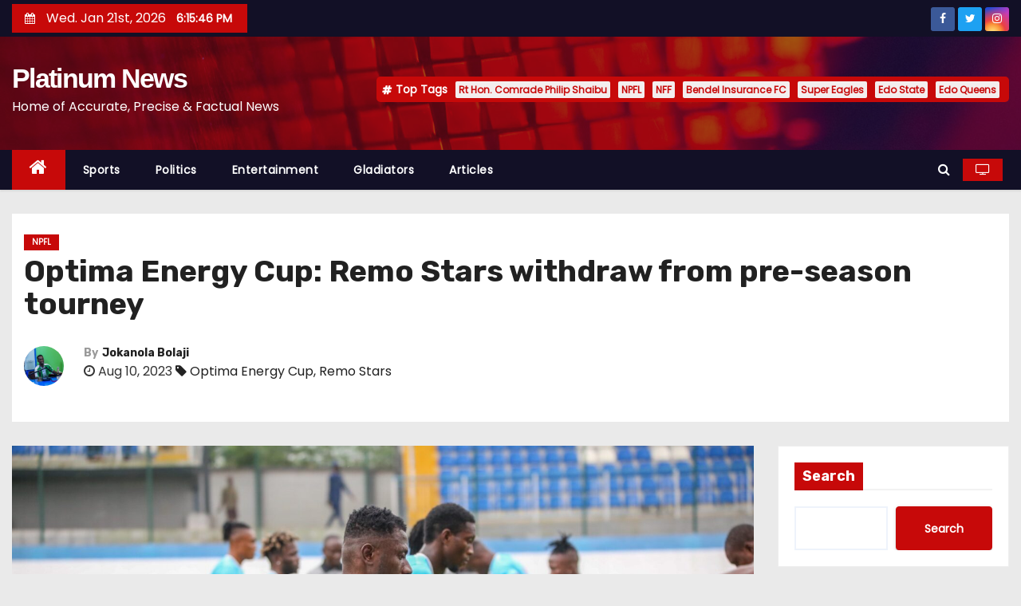

--- FILE ---
content_type: text/html; charset=UTF-8
request_url: https://platinumnewsng.com/optima-energy-cup-remo-stars-withdraw-from-pre-season-tourney/
body_size: 22000
content:
<!-- =========================
     Page Breadcrumb   
============================== -->
<!DOCTYPE html>
<html dir="ltr" lang="en-US" prefix="og: https://ogp.me/ns#">
<head>
<meta charset="UTF-8">
<meta name="viewport" content="width=device-width, initial-scale=1">
<link rel="profile" href="http://gmpg.org/xfn/11">
<title>Optima Energy Cup: Remo Stars withdraw from pre-season tourney - Platinum News</title>
	<style>img:is([sizes="auto" i], [sizes^="auto," i]) { contain-intrinsic-size: 3000px 1500px }</style>
	
		<!-- All in One SEO 4.7.8 - aioseo.com -->
	<meta name="description" content="Remo Stars, the reigning champions of the Optima Energy Gold Cup, have taken the difficult decision to withdraw from this year&#039;s edition due to time constraints.The abrupt withdrawal is a result of their demanding schedule to prepare for the CAF Champions League&#039;s preliminary 1st leg clash against Ghana&#039;s Medeama SC in Cape Coast. As one" />
	<meta name="robots" content="max-image-preview:large" />
	<meta name="author" content="Jokanola Bolaji"/>
	<link rel="canonical" href="https://platinumnewsng.com/optima-energy-cup-remo-stars-withdraw-from-pre-season-tourney/" />
	<meta name="generator" content="All in One SEO (AIOSEO) 4.7.8" />
		<meta property="og:locale" content="en_US" />
		<meta property="og:site_name" content="Platinum News - Home of Accurate, Precise &amp; Factual News" />
		<meta property="og:type" content="article" />
		<meta property="og:title" content="Optima Energy Cup: Remo Stars withdraw from pre-season tourney - Platinum News" />
		<meta property="og:description" content="Remo Stars, the reigning champions of the Optima Energy Gold Cup, have taken the difficult decision to withdraw from this year&#039;s edition due to time constraints.The abrupt withdrawal is a result of their demanding schedule to prepare for the CAF Champions League&#039;s preliminary 1st leg clash against Ghana&#039;s Medeama SC in Cape Coast. As one" />
		<meta property="og:url" content="https://platinumnewsng.com/optima-energy-cup-remo-stars-withdraw-from-pre-season-tourney/" />
		<meta property="og:image" content="https://platinumnewsng.com/wp-content/uploads/2023/08/IMG_20230810_142656.jpg" />
		<meta property="og:image:secure_url" content="https://platinumnewsng.com/wp-content/uploads/2023/08/IMG_20230810_142656.jpg" />
		<meta property="og:image:width" content="1920" />
		<meta property="og:image:height" content="1280" />
		<meta property="article:published_time" content="2023-08-10T13:27:20+00:00" />
		<meta property="article:modified_time" content="2023-08-10T13:27:20+00:00" />
		<meta name="twitter:card" content="summary_large_image" />
		<meta name="twitter:title" content="Optima Energy Cup: Remo Stars withdraw from pre-season tourney - Platinum News" />
		<meta name="twitter:description" content="Remo Stars, the reigning champions of the Optima Energy Gold Cup, have taken the difficult decision to withdraw from this year&#039;s edition due to time constraints.The abrupt withdrawal is a result of their demanding schedule to prepare for the CAF Champions League&#039;s preliminary 1st leg clash against Ghana&#039;s Medeama SC in Cape Coast. As one" />
		<meta name="twitter:image" content="https://platinumnewsng.com/wp-content/uploads/2023/08/IMG_20230810_142656.jpg" />
		<script type="application/ld+json" class="aioseo-schema">
			{"@context":"https:\/\/schema.org","@graph":[{"@type":"BlogPosting","@id":"https:\/\/platinumnewsng.com\/optima-energy-cup-remo-stars-withdraw-from-pre-season-tourney\/#blogposting","name":"Optima Energy Cup: Remo Stars withdraw from pre-season tourney - Platinum News","headline":"Optima Energy Cup: Remo Stars withdraw from pre-season tourney","author":{"@id":"https:\/\/platinumnewsng.com\/author\/jokanolabolaji\/#author"},"publisher":{"@id":"https:\/\/platinumnewsng.com\/#organization"},"image":{"@type":"ImageObject","url":"https:\/\/platinumnewsng.com\/wp-content\/uploads\/2023\/08\/IMG_20230810_142656.jpg","width":1920,"height":1280},"datePublished":"2023-08-10T13:27:20+00:00","dateModified":"2023-08-10T13:27:20+00:00","inLanguage":"en-US","mainEntityOfPage":{"@id":"https:\/\/platinumnewsng.com\/optima-energy-cup-remo-stars-withdraw-from-pre-season-tourney\/#webpage"},"isPartOf":{"@id":"https:\/\/platinumnewsng.com\/optima-energy-cup-remo-stars-withdraw-from-pre-season-tourney\/#webpage"},"articleSection":"NPFL, Optima Energy Cup, Remo Stars"},{"@type":"BreadcrumbList","@id":"https:\/\/platinumnewsng.com\/optima-energy-cup-remo-stars-withdraw-from-pre-season-tourney\/#breadcrumblist","itemListElement":[{"@type":"ListItem","@id":"https:\/\/platinumnewsng.com\/#listItem","position":1,"name":"Home","item":"https:\/\/platinumnewsng.com\/","nextItem":{"@type":"ListItem","@id":"https:\/\/platinumnewsng.com\/optima-energy-cup-remo-stars-withdraw-from-pre-season-tourney\/#listItem","name":"Optima Energy Cup: Remo Stars withdraw from pre-season tourney"}},{"@type":"ListItem","@id":"https:\/\/platinumnewsng.com\/optima-energy-cup-remo-stars-withdraw-from-pre-season-tourney\/#listItem","position":2,"name":"Optima Energy Cup: Remo Stars withdraw from pre-season tourney","previousItem":{"@type":"ListItem","@id":"https:\/\/platinumnewsng.com\/#listItem","name":"Home"}}]},{"@type":"Organization","@id":"https:\/\/platinumnewsng.com\/#organization","name":"Platinum News","description":"Home of Accurate, Precise & Factual News","url":"https:\/\/platinumnewsng.com\/"},{"@type":"Person","@id":"https:\/\/platinumnewsng.com\/author\/jokanolabolaji\/#author","url":"https:\/\/platinumnewsng.com\/author\/jokanolabolaji\/","name":"Jokanola Bolaji","image":{"@type":"ImageObject","@id":"https:\/\/platinumnewsng.com\/optima-energy-cup-remo-stars-withdraw-from-pre-season-tourney\/#authorImage","url":"https:\/\/secure.gravatar.com\/avatar\/c7ed0530a80d121924796d977bb41695?s=96&d=mm&r=g","width":96,"height":96,"caption":"Jokanola Bolaji"}},{"@type":"WebPage","@id":"https:\/\/platinumnewsng.com\/optima-energy-cup-remo-stars-withdraw-from-pre-season-tourney\/#webpage","url":"https:\/\/platinumnewsng.com\/optima-energy-cup-remo-stars-withdraw-from-pre-season-tourney\/","name":"Optima Energy Cup: Remo Stars withdraw from pre-season tourney - Platinum News","description":"Remo Stars, the reigning champions of the Optima Energy Gold Cup, have taken the difficult decision to withdraw from this year's edition due to time constraints.The abrupt withdrawal is a result of their demanding schedule to prepare for the CAF Champions League's preliminary 1st leg clash against Ghana's Medeama SC in Cape Coast. As one","inLanguage":"en-US","isPartOf":{"@id":"https:\/\/platinumnewsng.com\/#website"},"breadcrumb":{"@id":"https:\/\/platinumnewsng.com\/optima-energy-cup-remo-stars-withdraw-from-pre-season-tourney\/#breadcrumblist"},"author":{"@id":"https:\/\/platinumnewsng.com\/author\/jokanolabolaji\/#author"},"creator":{"@id":"https:\/\/platinumnewsng.com\/author\/jokanolabolaji\/#author"},"image":{"@type":"ImageObject","url":"https:\/\/platinumnewsng.com\/wp-content\/uploads\/2023\/08\/IMG_20230810_142656.jpg","@id":"https:\/\/platinumnewsng.com\/optima-energy-cup-remo-stars-withdraw-from-pre-season-tourney\/#mainImage","width":1920,"height":1280},"primaryImageOfPage":{"@id":"https:\/\/platinumnewsng.com\/optima-energy-cup-remo-stars-withdraw-from-pre-season-tourney\/#mainImage"},"datePublished":"2023-08-10T13:27:20+00:00","dateModified":"2023-08-10T13:27:20+00:00"},{"@type":"WebSite","@id":"https:\/\/platinumnewsng.com\/#website","url":"https:\/\/platinumnewsng.com\/","name":"Platinum News","description":"Home of Accurate, Precise & Factual News","inLanguage":"en-US","publisher":{"@id":"https:\/\/platinumnewsng.com\/#organization"}}]}
		</script>
		<!-- All in One SEO -->

<link rel='dns-prefetch' href='//www.googletagmanager.com' />
<link rel='dns-prefetch' href='//stats.wp.com' />
<link rel='dns-prefetch' href='//fonts.googleapis.com' />
<link rel="alternate" type="application/rss+xml" title="Platinum News &raquo; Feed" href="https://platinumnewsng.com/feed/" />
<link rel="alternate" type="application/rss+xml" title="Platinum News &raquo; Comments Feed" href="https://platinumnewsng.com/comments/feed/" />
<link rel="alternate" type="application/rss+xml" title="Platinum News &raquo; Optima Energy Cup: Remo Stars withdraw from pre-season tourney Comments Feed" href="https://platinumnewsng.com/optima-energy-cup-remo-stars-withdraw-from-pre-season-tourney/feed/" />
<script type="text/javascript">
/* <![CDATA[ */
window._wpemojiSettings = {"baseUrl":"https:\/\/s.w.org\/images\/core\/emoji\/15.0.3\/72x72\/","ext":".png","svgUrl":"https:\/\/s.w.org\/images\/core\/emoji\/15.0.3\/svg\/","svgExt":".svg","source":{"concatemoji":"https:\/\/platinumnewsng.com\/wp-includes\/js\/wp-emoji-release.min.js?ver=6.7.1"}};
/*! This file is auto-generated */
!function(i,n){var o,s,e;function c(e){try{var t={supportTests:e,timestamp:(new Date).valueOf()};sessionStorage.setItem(o,JSON.stringify(t))}catch(e){}}function p(e,t,n){e.clearRect(0,0,e.canvas.width,e.canvas.height),e.fillText(t,0,0);var t=new Uint32Array(e.getImageData(0,0,e.canvas.width,e.canvas.height).data),r=(e.clearRect(0,0,e.canvas.width,e.canvas.height),e.fillText(n,0,0),new Uint32Array(e.getImageData(0,0,e.canvas.width,e.canvas.height).data));return t.every(function(e,t){return e===r[t]})}function u(e,t,n){switch(t){case"flag":return n(e,"\ud83c\udff3\ufe0f\u200d\u26a7\ufe0f","\ud83c\udff3\ufe0f\u200b\u26a7\ufe0f")?!1:!n(e,"\ud83c\uddfa\ud83c\uddf3","\ud83c\uddfa\u200b\ud83c\uddf3")&&!n(e,"\ud83c\udff4\udb40\udc67\udb40\udc62\udb40\udc65\udb40\udc6e\udb40\udc67\udb40\udc7f","\ud83c\udff4\u200b\udb40\udc67\u200b\udb40\udc62\u200b\udb40\udc65\u200b\udb40\udc6e\u200b\udb40\udc67\u200b\udb40\udc7f");case"emoji":return!n(e,"\ud83d\udc26\u200d\u2b1b","\ud83d\udc26\u200b\u2b1b")}return!1}function f(e,t,n){var r="undefined"!=typeof WorkerGlobalScope&&self instanceof WorkerGlobalScope?new OffscreenCanvas(300,150):i.createElement("canvas"),a=r.getContext("2d",{willReadFrequently:!0}),o=(a.textBaseline="top",a.font="600 32px Arial",{});return e.forEach(function(e){o[e]=t(a,e,n)}),o}function t(e){var t=i.createElement("script");t.src=e,t.defer=!0,i.head.appendChild(t)}"undefined"!=typeof Promise&&(o="wpEmojiSettingsSupports",s=["flag","emoji"],n.supports={everything:!0,everythingExceptFlag:!0},e=new Promise(function(e){i.addEventListener("DOMContentLoaded",e,{once:!0})}),new Promise(function(t){var n=function(){try{var e=JSON.parse(sessionStorage.getItem(o));if("object"==typeof e&&"number"==typeof e.timestamp&&(new Date).valueOf()<e.timestamp+604800&&"object"==typeof e.supportTests)return e.supportTests}catch(e){}return null}();if(!n){if("undefined"!=typeof Worker&&"undefined"!=typeof OffscreenCanvas&&"undefined"!=typeof URL&&URL.createObjectURL&&"undefined"!=typeof Blob)try{var e="postMessage("+f.toString()+"("+[JSON.stringify(s),u.toString(),p.toString()].join(",")+"));",r=new Blob([e],{type:"text/javascript"}),a=new Worker(URL.createObjectURL(r),{name:"wpTestEmojiSupports"});return void(a.onmessage=function(e){c(n=e.data),a.terminate(),t(n)})}catch(e){}c(n=f(s,u,p))}t(n)}).then(function(e){for(var t in e)n.supports[t]=e[t],n.supports.everything=n.supports.everything&&n.supports[t],"flag"!==t&&(n.supports.everythingExceptFlag=n.supports.everythingExceptFlag&&n.supports[t]);n.supports.everythingExceptFlag=n.supports.everythingExceptFlag&&!n.supports.flag,n.DOMReady=!1,n.readyCallback=function(){n.DOMReady=!0}}).then(function(){return e}).then(function(){var e;n.supports.everything||(n.readyCallback(),(e=n.source||{}).concatemoji?t(e.concatemoji):e.wpemoji&&e.twemoji&&(t(e.twemoji),t(e.wpemoji)))}))}((window,document),window._wpemojiSettings);
/* ]]> */
</script>

<link rel='stylesheet' id='jetpack_related-posts-css' href='https://platinumnewsng.com/wp-content/plugins/jetpack/modules/related-posts/related-posts.css?ver=20240116' type='text/css' media='all' />
<style id='wp-emoji-styles-inline-css' type='text/css'>

	img.wp-smiley, img.emoji {
		display: inline !important;
		border: none !important;
		box-shadow: none !important;
		height: 1em !important;
		width: 1em !important;
		margin: 0 0.07em !important;
		vertical-align: -0.1em !important;
		background: none !important;
		padding: 0 !important;
	}
</style>
<link rel='stylesheet' id='wp-block-library-css' href='https://platinumnewsng.com/wp-includes/css/dist/block-library/style.min.css?ver=6.7.1' type='text/css' media='all' />
<link rel='stylesheet' id='mediaelement-css' href='https://platinumnewsng.com/wp-includes/js/mediaelement/mediaelementplayer-legacy.min.css?ver=4.2.17' type='text/css' media='all' />
<link rel='stylesheet' id='wp-mediaelement-css' href='https://platinumnewsng.com/wp-includes/js/mediaelement/wp-mediaelement.min.css?ver=6.7.1' type='text/css' media='all' />
<style id='jetpack-sharing-buttons-style-inline-css' type='text/css'>
.jetpack-sharing-buttons__services-list{display:flex;flex-direction:row;flex-wrap:wrap;gap:0;list-style-type:none;margin:5px;padding:0}.jetpack-sharing-buttons__services-list.has-small-icon-size{font-size:12px}.jetpack-sharing-buttons__services-list.has-normal-icon-size{font-size:16px}.jetpack-sharing-buttons__services-list.has-large-icon-size{font-size:24px}.jetpack-sharing-buttons__services-list.has-huge-icon-size{font-size:36px}@media print{.jetpack-sharing-buttons__services-list{display:none!important}}.editor-styles-wrapper .wp-block-jetpack-sharing-buttons{gap:0;padding-inline-start:0}ul.jetpack-sharing-buttons__services-list.has-background{padding:1.25em 2.375em}
</style>
<style id='classic-theme-styles-inline-css' type='text/css'>
/*! This file is auto-generated */
.wp-block-button__link{color:#fff;background-color:#32373c;border-radius:9999px;box-shadow:none;text-decoration:none;padding:calc(.667em + 2px) calc(1.333em + 2px);font-size:1.125em}.wp-block-file__button{background:#32373c;color:#fff;text-decoration:none}
</style>
<style id='global-styles-inline-css' type='text/css'>
:root{--wp--preset--aspect-ratio--square: 1;--wp--preset--aspect-ratio--4-3: 4/3;--wp--preset--aspect-ratio--3-4: 3/4;--wp--preset--aspect-ratio--3-2: 3/2;--wp--preset--aspect-ratio--2-3: 2/3;--wp--preset--aspect-ratio--16-9: 16/9;--wp--preset--aspect-ratio--9-16: 9/16;--wp--preset--color--black: #000000;--wp--preset--color--cyan-bluish-gray: #abb8c3;--wp--preset--color--white: #ffffff;--wp--preset--color--pale-pink: #f78da7;--wp--preset--color--vivid-red: #cf2e2e;--wp--preset--color--luminous-vivid-orange: #ff6900;--wp--preset--color--luminous-vivid-amber: #fcb900;--wp--preset--color--light-green-cyan: #7bdcb5;--wp--preset--color--vivid-green-cyan: #00d084;--wp--preset--color--pale-cyan-blue: #8ed1fc;--wp--preset--color--vivid-cyan-blue: #0693e3;--wp--preset--color--vivid-purple: #9b51e0;--wp--preset--gradient--vivid-cyan-blue-to-vivid-purple: linear-gradient(135deg,rgba(6,147,227,1) 0%,rgb(155,81,224) 100%);--wp--preset--gradient--light-green-cyan-to-vivid-green-cyan: linear-gradient(135deg,rgb(122,220,180) 0%,rgb(0,208,130) 100%);--wp--preset--gradient--luminous-vivid-amber-to-luminous-vivid-orange: linear-gradient(135deg,rgba(252,185,0,1) 0%,rgba(255,105,0,1) 100%);--wp--preset--gradient--luminous-vivid-orange-to-vivid-red: linear-gradient(135deg,rgba(255,105,0,1) 0%,rgb(207,46,46) 100%);--wp--preset--gradient--very-light-gray-to-cyan-bluish-gray: linear-gradient(135deg,rgb(238,238,238) 0%,rgb(169,184,195) 100%);--wp--preset--gradient--cool-to-warm-spectrum: linear-gradient(135deg,rgb(74,234,220) 0%,rgb(151,120,209) 20%,rgb(207,42,186) 40%,rgb(238,44,130) 60%,rgb(251,105,98) 80%,rgb(254,248,76) 100%);--wp--preset--gradient--blush-light-purple: linear-gradient(135deg,rgb(255,206,236) 0%,rgb(152,150,240) 100%);--wp--preset--gradient--blush-bordeaux: linear-gradient(135deg,rgb(254,205,165) 0%,rgb(254,45,45) 50%,rgb(107,0,62) 100%);--wp--preset--gradient--luminous-dusk: linear-gradient(135deg,rgb(255,203,112) 0%,rgb(199,81,192) 50%,rgb(65,88,208) 100%);--wp--preset--gradient--pale-ocean: linear-gradient(135deg,rgb(255,245,203) 0%,rgb(182,227,212) 50%,rgb(51,167,181) 100%);--wp--preset--gradient--electric-grass: linear-gradient(135deg,rgb(202,248,128) 0%,rgb(113,206,126) 100%);--wp--preset--gradient--midnight: linear-gradient(135deg,rgb(2,3,129) 0%,rgb(40,116,252) 100%);--wp--preset--font-size--small: 13px;--wp--preset--font-size--medium: 20px;--wp--preset--font-size--large: 36px;--wp--preset--font-size--x-large: 42px;--wp--preset--spacing--20: 0.44rem;--wp--preset--spacing--30: 0.67rem;--wp--preset--spacing--40: 1rem;--wp--preset--spacing--50: 1.5rem;--wp--preset--spacing--60: 2.25rem;--wp--preset--spacing--70: 3.38rem;--wp--preset--spacing--80: 5.06rem;--wp--preset--shadow--natural: 6px 6px 9px rgba(0, 0, 0, 0.2);--wp--preset--shadow--deep: 12px 12px 50px rgba(0, 0, 0, 0.4);--wp--preset--shadow--sharp: 6px 6px 0px rgba(0, 0, 0, 0.2);--wp--preset--shadow--outlined: 6px 6px 0px -3px rgba(255, 255, 255, 1), 6px 6px rgba(0, 0, 0, 1);--wp--preset--shadow--crisp: 6px 6px 0px rgba(0, 0, 0, 1);}:where(.is-layout-flex){gap: 0.5em;}:where(.is-layout-grid){gap: 0.5em;}body .is-layout-flex{display: flex;}.is-layout-flex{flex-wrap: wrap;align-items: center;}.is-layout-flex > :is(*, div){margin: 0;}body .is-layout-grid{display: grid;}.is-layout-grid > :is(*, div){margin: 0;}:where(.wp-block-columns.is-layout-flex){gap: 2em;}:where(.wp-block-columns.is-layout-grid){gap: 2em;}:where(.wp-block-post-template.is-layout-flex){gap: 1.25em;}:where(.wp-block-post-template.is-layout-grid){gap: 1.25em;}.has-black-color{color: var(--wp--preset--color--black) !important;}.has-cyan-bluish-gray-color{color: var(--wp--preset--color--cyan-bluish-gray) !important;}.has-white-color{color: var(--wp--preset--color--white) !important;}.has-pale-pink-color{color: var(--wp--preset--color--pale-pink) !important;}.has-vivid-red-color{color: var(--wp--preset--color--vivid-red) !important;}.has-luminous-vivid-orange-color{color: var(--wp--preset--color--luminous-vivid-orange) !important;}.has-luminous-vivid-amber-color{color: var(--wp--preset--color--luminous-vivid-amber) !important;}.has-light-green-cyan-color{color: var(--wp--preset--color--light-green-cyan) !important;}.has-vivid-green-cyan-color{color: var(--wp--preset--color--vivid-green-cyan) !important;}.has-pale-cyan-blue-color{color: var(--wp--preset--color--pale-cyan-blue) !important;}.has-vivid-cyan-blue-color{color: var(--wp--preset--color--vivid-cyan-blue) !important;}.has-vivid-purple-color{color: var(--wp--preset--color--vivid-purple) !important;}.has-black-background-color{background-color: var(--wp--preset--color--black) !important;}.has-cyan-bluish-gray-background-color{background-color: var(--wp--preset--color--cyan-bluish-gray) !important;}.has-white-background-color{background-color: var(--wp--preset--color--white) !important;}.has-pale-pink-background-color{background-color: var(--wp--preset--color--pale-pink) !important;}.has-vivid-red-background-color{background-color: var(--wp--preset--color--vivid-red) !important;}.has-luminous-vivid-orange-background-color{background-color: var(--wp--preset--color--luminous-vivid-orange) !important;}.has-luminous-vivid-amber-background-color{background-color: var(--wp--preset--color--luminous-vivid-amber) !important;}.has-light-green-cyan-background-color{background-color: var(--wp--preset--color--light-green-cyan) !important;}.has-vivid-green-cyan-background-color{background-color: var(--wp--preset--color--vivid-green-cyan) !important;}.has-pale-cyan-blue-background-color{background-color: var(--wp--preset--color--pale-cyan-blue) !important;}.has-vivid-cyan-blue-background-color{background-color: var(--wp--preset--color--vivid-cyan-blue) !important;}.has-vivid-purple-background-color{background-color: var(--wp--preset--color--vivid-purple) !important;}.has-black-border-color{border-color: var(--wp--preset--color--black) !important;}.has-cyan-bluish-gray-border-color{border-color: var(--wp--preset--color--cyan-bluish-gray) !important;}.has-white-border-color{border-color: var(--wp--preset--color--white) !important;}.has-pale-pink-border-color{border-color: var(--wp--preset--color--pale-pink) !important;}.has-vivid-red-border-color{border-color: var(--wp--preset--color--vivid-red) !important;}.has-luminous-vivid-orange-border-color{border-color: var(--wp--preset--color--luminous-vivid-orange) !important;}.has-luminous-vivid-amber-border-color{border-color: var(--wp--preset--color--luminous-vivid-amber) !important;}.has-light-green-cyan-border-color{border-color: var(--wp--preset--color--light-green-cyan) !important;}.has-vivid-green-cyan-border-color{border-color: var(--wp--preset--color--vivid-green-cyan) !important;}.has-pale-cyan-blue-border-color{border-color: var(--wp--preset--color--pale-cyan-blue) !important;}.has-vivid-cyan-blue-border-color{border-color: var(--wp--preset--color--vivid-cyan-blue) !important;}.has-vivid-purple-border-color{border-color: var(--wp--preset--color--vivid-purple) !important;}.has-vivid-cyan-blue-to-vivid-purple-gradient-background{background: var(--wp--preset--gradient--vivid-cyan-blue-to-vivid-purple) !important;}.has-light-green-cyan-to-vivid-green-cyan-gradient-background{background: var(--wp--preset--gradient--light-green-cyan-to-vivid-green-cyan) !important;}.has-luminous-vivid-amber-to-luminous-vivid-orange-gradient-background{background: var(--wp--preset--gradient--luminous-vivid-amber-to-luminous-vivid-orange) !important;}.has-luminous-vivid-orange-to-vivid-red-gradient-background{background: var(--wp--preset--gradient--luminous-vivid-orange-to-vivid-red) !important;}.has-very-light-gray-to-cyan-bluish-gray-gradient-background{background: var(--wp--preset--gradient--very-light-gray-to-cyan-bluish-gray) !important;}.has-cool-to-warm-spectrum-gradient-background{background: var(--wp--preset--gradient--cool-to-warm-spectrum) !important;}.has-blush-light-purple-gradient-background{background: var(--wp--preset--gradient--blush-light-purple) !important;}.has-blush-bordeaux-gradient-background{background: var(--wp--preset--gradient--blush-bordeaux) !important;}.has-luminous-dusk-gradient-background{background: var(--wp--preset--gradient--luminous-dusk) !important;}.has-pale-ocean-gradient-background{background: var(--wp--preset--gradient--pale-ocean) !important;}.has-electric-grass-gradient-background{background: var(--wp--preset--gradient--electric-grass) !important;}.has-midnight-gradient-background{background: var(--wp--preset--gradient--midnight) !important;}.has-small-font-size{font-size: var(--wp--preset--font-size--small) !important;}.has-medium-font-size{font-size: var(--wp--preset--font-size--medium) !important;}.has-large-font-size{font-size: var(--wp--preset--font-size--large) !important;}.has-x-large-font-size{font-size: var(--wp--preset--font-size--x-large) !important;}
:where(.wp-block-post-template.is-layout-flex){gap: 1.25em;}:where(.wp-block-post-template.is-layout-grid){gap: 1.25em;}
:where(.wp-block-columns.is-layout-flex){gap: 2em;}:where(.wp-block-columns.is-layout-grid){gap: 2em;}
:root :where(.wp-block-pullquote){font-size: 1.5em;line-height: 1.6;}
</style>
<link rel='stylesheet' id='ansar-import-css' href='https://platinumnewsng.com/wp-content/plugins/ansar-import/public/css/ansar-import-public.css?ver=1.0.5' type='text/css' media='all' />
<link rel='stylesheet' id='newses-fonts-css' href='//fonts.googleapis.com/css?family=Rubik%3A400%2C500%2C700%7CPoppins%3A400%26display%3Dswap&#038;subset=latin%2Clatin-ext' type='text/css' media='all' />
<link rel='stylesheet' id='bootstrap-css' href='https://platinumnewsng.com/wp-content/themes/newses/css/bootstrap.css?ver=6.7.1' type='text/css' media='all' />
<link rel='stylesheet' id='newses-style-css' href='https://platinumnewsng.com/wp-content/themes/newses/style.css?ver=6.7.1' type='text/css' media='all' />
<link rel='stylesheet' id='newses-default-css' href='https://platinumnewsng.com/wp-content/themes/newses/css/colors/default.css?ver=6.7.1' type='text/css' media='all' />
<link rel='stylesheet' id='font-awesome-css' href='https://platinumnewsng.com/wp-content/themes/newses/css/font-awesome.css?ver=6.7.1' type='text/css' media='all' />
<link rel='stylesheet' id='smartmenus-css' href='https://platinumnewsng.com/wp-content/themes/newses/css/jquery.smartmenus.bootstrap.css?ver=6.7.1' type='text/css' media='all' />
<link rel='stylesheet' id='newses-swiper.min-css' href='https://platinumnewsng.com/wp-content/themes/newses/css/swiper.min.css?ver=6.7.1' type='text/css' media='all' />
<script type="text/javascript" id="jetpack_related-posts-js-extra">
/* <![CDATA[ */
var related_posts_js_options = {"post_heading":"h4"};
/* ]]> */
</script>
<script type="text/javascript" src="https://platinumnewsng.com/wp-content/plugins/jetpack/_inc/build/related-posts/related-posts.min.js?ver=20240116" id="jetpack_related-posts-js"></script>
<script type="text/javascript" src="https://platinumnewsng.com/wp-includes/js/jquery/jquery.min.js?ver=3.7.1" id="jquery-core-js"></script>
<script type="text/javascript" src="https://platinumnewsng.com/wp-includes/js/jquery/jquery-migrate.min.js?ver=3.4.1" id="jquery-migrate-js"></script>
<script type="text/javascript" src="https://platinumnewsng.com/wp-content/plugins/ansar-import/public/js/ansar-import-public.js?ver=1.0.5" id="ansar-import-js"></script>
<script type="text/javascript" src="https://platinumnewsng.com/wp-content/themes/newses/js/navigation.js?ver=6.7.1" id="newses-navigation-js"></script>
<script type="text/javascript" src="https://platinumnewsng.com/wp-content/themes/newses/js/bootstrap.js?ver=6.7.1" id="bootstrap-js"></script>
<script type="text/javascript" src="https://platinumnewsng.com/wp-content/themes/newses/js/jquery.marquee.js?ver=6.7.1" id="newses-marquee-js-js"></script>
<script type="text/javascript" src="https://platinumnewsng.com/wp-content/themes/newses/js/swiper.min.js?ver=6.7.1" id="newses-swiper.min.js-js"></script>
<script type="text/javascript" src="https://platinumnewsng.com/wp-content/themes/newses/js/jquery.smartmenus.js?ver=6.7.1" id="smartmenus-js-js"></script>
<script type="text/javascript" src="https://platinumnewsng.com/wp-content/themes/newses/js/bootstrap-smartmenus.js?ver=6.7.1" id="bootstrap-smartmenus-js-js"></script>

<!-- Google Analytics snippet added by Site Kit -->
<script type="text/javascript" src="https://www.googletagmanager.com/gtag/js?id=UA-237070311-1" id="google_gtagjs-js" async></script>
<script type="text/javascript" id="google_gtagjs-js-after">
/* <![CDATA[ */
window.dataLayer = window.dataLayer || [];function gtag(){dataLayer.push(arguments);}
gtag('set', 'linker', {"domains":["platinumnewsng.com"]} );
gtag("js", new Date());
gtag("set", "developer_id.dZTNiMT", true);
gtag("config", "UA-237070311-1", {"anonymize_ip":true});
gtag("config", "G-8GGDWVHM57");
/* ]]> */
</script>

<!-- End Google Analytics snippet added by Site Kit -->
<link rel="https://api.w.org/" href="https://platinumnewsng.com/wp-json/" /><link rel="alternate" title="JSON" type="application/json" href="https://platinumnewsng.com/wp-json/wp/v2/posts/5661" /><link rel="EditURI" type="application/rsd+xml" title="RSD" href="https://platinumnewsng.com/xmlrpc.php?rsd" />
<meta name="generator" content="WordPress 6.7.1" />
<link rel='shortlink' href='https://platinumnewsng.com/?p=5661' />
<link rel="alternate" title="oEmbed (JSON)" type="application/json+oembed" href="https://platinumnewsng.com/wp-json/oembed/1.0/embed?url=https%3A%2F%2Fplatinumnewsng.com%2Foptima-energy-cup-remo-stars-withdraw-from-pre-season-tourney%2F" />
<link rel="alternate" title="oEmbed (XML)" type="text/xml+oembed" href="https://platinumnewsng.com/wp-json/oembed/1.0/embed?url=https%3A%2F%2Fplatinumnewsng.com%2Foptima-energy-cup-remo-stars-withdraw-from-pre-season-tourney%2F&#038;format=xml" />
<meta name="generator" content="Site Kit by Google 1.84.0" />	<style>img#wpstats{display:none}</style>
		<link rel="pingback" href="https://platinumnewsng.com/xmlrpc.php">        <style type="text/css">
            

            body .site-title a,
            .site-header .site-branding .site-title a:visited,
            .site-header .site-branding .site-title a:hover,
            .site-description {
                color: #fff;
            }
            
            .site-branding-text .site-title a {
                font-size: px;
            }

            @media only screen and (max-width: 640px) {
                .site-branding-text .site-title a {
                    font-size: 40px;

                }
            }

            @media only screen and (max-width: 375px) {
                .site-branding-text .site-title a {
                    font-size: 32px;

                }
            }

            
            


        </style>
        <link rel="icon" href="https://platinumnewsng.com/wp-content/uploads/2022/08/cropped-pn-logo-32x32.png" sizes="32x32" />
<link rel="icon" href="https://platinumnewsng.com/wp-content/uploads/2022/08/cropped-pn-logo-192x192.png" sizes="192x192" />
<link rel="apple-touch-icon" href="https://platinumnewsng.com/wp-content/uploads/2022/08/cropped-pn-logo-180x180.png" />
<meta name="msapplication-TileImage" content="https://platinumnewsng.com/wp-content/uploads/2022/08/cropped-pn-logo-270x270.png" />
</head>
<body class="post-template-default single single-post postid-5661 single-format-standard wide" >
<div id="page" class="site">
<a class="skip-link screen-reader-text" href="#content">
Skip to content</a>
    <!--wrapper-->
    <div class="wrapper" id="custom-background-css">
        <header class="mg-headwidget">
            <!--==================== TOP BAR ====================-->
            <div class="mg-head-detail d-none d-md-block">
    <div class="container">
        <div class="row align-items-center">
                        <div class="col-md-6 col-xs-12 col-sm-6">
                <ul class="info-left">
                            <li>
                        <i class="fa fa-calendar ml-3"></i>
            Wed. Jan 21st, 2026             <span id="time" class="time"></span>
                    </li>                        
                    </ul>
            </div>
                        <div class="col-md-6 col-xs-12">
                <ul class="mg-social info-right">
                    
                                            <li>
                            <a  target="_blank" href="https://www.facebook.com/profile.php?id=100063462609688">
                                <span class="icon-soci facebook"><i class="fa fa-facebook"></i></span>
                            </a>
                        </li>
                                            <li>
                            <a target="_blank" href="https://twitter.com/PlatinumNewsNgr/">
                                <span class="icon-soci twitter"><i class="fa fa-twitter"></i></span>
                            </a>
                        </li>
                                            <li>
                            <a target="_blank"  href="https://www.instagram.com/p/CgzPAibIKkT/">
                                <span class="icon-soci instagram"><i class="fa fa-instagram"></i></span>
                            </a>
                        </li>
                                    </ul>
            </div>
                    </div>
    </div>
</div>
            <div class="clearfix"></div>
                        <div class="mg-nav-widget-area-back" style='background-image: url("https://platinumnewsng.com/wp-content/themes/newses/images/head-back.jpg" );'>
                        <div class="overlay">
              <div class="inner"  style="background-color:rgba(18,16,38,0.4);" >
                <div class="container">
                    <div class="mg-nav-widget-area">
                                              <div class="row align-items-center">
                            <div class="col-md-4 text-center-xs">
                                                                                            <div class="site-branding-text">
                                                                <p class="site-title"> <a href="https://platinumnewsng.com/" rel="home">Platinum News</a></p>
                                                                <p class="site-description">Home of Accurate, Precise &amp; Factual News</p>
                                </div>
                                                          </div>
                                       <div class="col-md-8 text-center-xs">
                                    <!--== Top Tags ==-->
                  <div class="mg-tpt-tag-area">
                       <div class="mg-tpt-txnlst clearfix"><strong>Top Tags</strong><ul><li><a href="https://platinumnewsng.com/tag/rt-hon-comrade-philip-shaibu/">Rt Hon. Comrade Philip Shaibu</a></li><li><a href="https://platinumnewsng.com/tag/npfl/">NPFL</a></li><li><a href="https://platinumnewsng.com/tag/nff/">NFF</a></li><li><a href="https://platinumnewsng.com/tag/bendel-insurance-fc/">Bendel Insurance FC</a></li><li><a href="https://platinumnewsng.com/tag/super-eagles/">Super Eagles</a></li><li><a href="https://platinumnewsng.com/tag/edo-state/">Edo State</a></li><li><a href="https://platinumnewsng.com/tag/edo-queens/">Edo Queens</a></li></ul></div>          
                  </div>
            <!-- Trending line END -->
                  
                </div>
            
                        </div>
                    </div>
                </div>
                </div>
              </div>
          </div>
            <div class="mg-menu-full">
                <nav class="navbar navbar-expand-lg navbar-wp">
                    <div class="container">
                        <!-- Right nav -->
                    <div class="m-header align-items-center">
                        <a class="mobilehomebtn" href="https://platinumnewsng.com"><span class="fa fa-home"></span></a>
                        <!-- navbar-toggle -->
                        <button class="navbar-toggler collapsed ml-auto" type="button" data-toggle="collapse" data-target="#navbar-wp" aria-controls="navbarSupportedContent" aria-expanded="false" aria-label="Toggle navigation">
                          <!-- <span class="my-1 mx-2 close"></span>
                          <span class="navbar-toggler-icon"></span> -->
                          <div class="burger">
                            <span class="burger-line"></span>
                            <span class="burger-line"></span>
                            <span class="burger-line"></span>
                          </div>
                        </button>
                        <!-- /navbar-toggle -->
                                                <div class="dropdown show mg-search-box">
                      <a class="dropdown-toggle msearch ml-auto" href="#" role="button" id="dropdownMenuLink" data-toggle="dropdown" aria-haspopup="true" aria-expanded="false">
                       <i class="fa fa-search"></i>
                      </a>
                      <div class="dropdown-menu searchinner" aria-labelledby="dropdownMenuLink">
                        <form role="search" method="get" id="searchform" action="https://platinumnewsng.com/">
  <div class="input-group">
    <input type="search" class="form-control" placeholder="Search" value="" name="s" />
    <span class="input-group-btn btn-default">
    <button type="submit" class="btn"> <i class="fa fa-search"></i> </button>
    </span> </div>
</form>                      </div>
                    </div>
                                                <a  target="_blank" href="#" class="btn-theme px-3 mr-2">
                            <i class="fa fa-television"></i></a>
                                            </div>
                    <!-- /Right nav -->
                    <!-- Navigation -->
                    <div class="collapse navbar-collapse" id="navbar-wp">
                        
                            <ul id="menu-header-menu" class="nav navbar-nav mr-auto"><li class="active home"><a class="nav-link homebtn" title="Home" href="https://platinumnewsng.com"><span class='fa fa-home'></span></a></li><li id="menu-item-10" class="menu-item menu-item-type-taxonomy menu-item-object-category menu-item-10"><a class="nav-link" title="Sports" href="https://platinumnewsng.com/category/sports/">Sports</a></li>
<li id="menu-item-9" class="menu-item menu-item-type-taxonomy menu-item-object-category menu-item-9"><a class="nav-link" title="Politics" href="https://platinumnewsng.com/category/politics/">Politics</a></li>
<li id="menu-item-6" class="menu-item menu-item-type-taxonomy menu-item-object-category menu-item-6"><a class="nav-link" title="Entertainment" href="https://platinumnewsng.com/category/entertainment/">Entertainment</a></li>
<li id="menu-item-7" class="menu-item menu-item-type-taxonomy menu-item-object-category menu-item-7"><a class="nav-link" title="Gladiators" href="https://platinumnewsng.com/category/gladiators/">Gladiators</a></li>
<li id="menu-item-5" class="menu-item menu-item-type-taxonomy menu-item-object-category menu-item-5"><a class="nav-link" title="Articles" href="https://platinumnewsng.com/category/articles/">Articles</a></li>
</ul>                    </div>   
                    <!--/ Navigation -->
                    <!-- Right nav -->
                    <div class="desk-header pl-3 ml-auto my-2 my-lg-0 position-relative align-items-center">
                        <!-- /navbar-toggle -->
                                                <div class="dropdown show mg-search-box">
                      <a class="dropdown-toggle msearch ml-auto" href="#" role="button" id="dropdownMenuLink" data-toggle="dropdown" aria-haspopup="true" aria-expanded="false">
                       <i class="fa fa-search"></i>
                      </a>
                      <div class="dropdown-menu searchinner" aria-labelledby="dropdownMenuLink">
                        <form role="search" method="get" id="searchform" action="https://platinumnewsng.com/">
  <div class="input-group">
    <input type="search" class="form-control" placeholder="Search" value="" name="s" />
    <span class="input-group-btn btn-default">
    <button type="submit" class="btn"> <i class="fa fa-search"></i> </button>
    </span> </div>
</form>                      </div>
                    </div>
                                                <a  target="_blank" href="#" class="btn-theme px-3 ml-3 mr-2">
                            <i class="fa fa-television"></i></a>
                                            </div>
                    <!-- /Right nav --> 
                  </div>
                </nav>
            </div>
        </header>
        <div class="clearfix"></div>
        <!--== /Top Tags ==-->
                        <!--== Home Slider ==-->
                <!--==/ Home Slider ==-->
        <!--==================== Newses breadcrumb section ====================-->
<!-- =========================
     Page Content Section      
============================== -->
<main id="content">
    <!--container-->
    <div class="container">
      <!--row-->
      <div class="row">
        <div class="col-md-12">
          <div class="mg-header mb-30">
                                        <div class="mg-blog-category mb-1"> 
                      <a class="newses-categories category-color-1" href="https://platinumnewsng.com/category/npfl/"> 
                                 NPFL
                             </a>                </div>
                                  <h1 class="title">Optima Energy Cup: Remo Stars withdraw from pre-season tourney</h1>
                                <div class="media mg-info-author-block"> 
                                     <a class="mg-author-pic" href="https://platinumnewsng.com/author/jokanolabolaji/"> <img alt='' src='https://secure.gravatar.com/avatar/c7ed0530a80d121924796d977bb41695?s=150&#038;d=mm&#038;r=g' srcset='https://secure.gravatar.com/avatar/c7ed0530a80d121924796d977bb41695?s=300&#038;d=mm&#038;r=g 2x' class='avatar avatar-150 photo' height='150' width='150' decoding='async'/> </a>
                                  <div class="media-body">
                                        <h4 class="media-heading"><span>By</span><a href="https://platinumnewsng.com/author/jokanolabolaji/">Jokanola Bolaji</a></h4>
                                                            <span class="mg-blog-date"><i class="fa fa-clock-o"></i> 
                      Aug 10, 2023</span>
                                        <span class="newses-tags"><i class="fa fa-tag"></i>
                      <a href="https://platinumnewsng.com/optima-energy-cup-remo-stars-withdraw-from-pre-season-tourney/"><a href="https://platinumnewsng.com/tag/optima-energy-cup/" rel="tag">Optima Energy Cup</a>, <a href="https://platinumnewsng.com/tag/remo-stars/" rel="tag">Remo Stars</a></a>
                    </span>
                                    </div>
                </div>
                          </div>
        </div>
        <!--col-md-->
                                                <div class="col-md-9">
                    		                  <div class="mg-blog-post-box"> 
              <img width="1920" height="1280" src="https://platinumnewsng.com/wp-content/uploads/2023/08/IMG_20230810_142656.jpg" class="img-responsive wp-post-image" alt="" decoding="async" fetchpriority="high" srcset="https://platinumnewsng.com/wp-content/uploads/2023/08/IMG_20230810_142656.jpg 1920w, https://platinumnewsng.com/wp-content/uploads/2023/08/IMG_20230810_142656-300x200.jpg 300w, https://platinumnewsng.com/wp-content/uploads/2023/08/IMG_20230810_142656-1024x683.jpg 1024w, https://platinumnewsng.com/wp-content/uploads/2023/08/IMG_20230810_142656-768x512.jpg 768w, https://platinumnewsng.com/wp-content/uploads/2023/08/IMG_20230810_142656-1536x1024.jpg 1536w" sizes="(max-width: 1920px) 100vw, 1920px" />              <article class="small single p-3">
                
<p><br><br>Remo Stars, the reigning champions of the Optima Energy Gold Cup, have taken the difficult decision to withdraw from this year&#8217;s edition due to time constraints.<br><br>The abrupt withdrawal is a result of their demanding schedule to prepare for the CAF Champions League&#8217;s preliminary 1st leg clash against Ghana&#8217;s Medeama SC in Cape Coast.<br></p>



<p><br>As one of Nigeria&#8217;s representatives in the CAF Champions League preliminary rounds, Remo Stars&#8217; choice to withdraw is a testament to their commitment to elevate Nigerian football on the continental stage. While this decision may inconvenience the participating teams and their fans in the 11th edition of the tournament, it&#8217;s driven by the pursuit of success in the Champions League.</p>



<figure class="wp-block-image size-large"><img decoding="async" width="827" height="1024" src="https://platinumnewsng.com/wp-content/uploads/2023/08/IMG-20230810-WA0037-827x1024.jpg" alt="" class="wp-image-5659" srcset="https://platinumnewsng.com/wp-content/uploads/2023/08/IMG-20230810-WA0037-827x1024.jpg 827w, https://platinumnewsng.com/wp-content/uploads/2023/08/IMG-20230810-WA0037-242x300.jpg 242w, https://platinumnewsng.com/wp-content/uploads/2023/08/IMG-20230810-WA0037-768x951.jpg 768w, https://platinumnewsng.com/wp-content/uploads/2023/08/IMG-20230810-WA0037.jpg 872w" sizes="(max-width: 827px) 100vw, 827px" /></figure>



<p><br>The club expressed their regrets for any inconvenience caused and tournament organisers extended their best wishes to the Sky Blue Stars as they embark on their journey in the Champions League.</p>

<div id='jp-relatedposts' class='jp-relatedposts' >
	
</div>                                         <script>
    function pinIt()
    {
      var e = document.createElement('script');
      e.setAttribute('type','text/javascript');
      e.setAttribute('charset','UTF-8');
      e.setAttribute('src','https://assets.pinterest.com/js/pinmarklet.js?r='+Math.random()*99999999);
      document.body.appendChild(e);
    }
    </script>
                     <div class="post-share">
                          <div class="post-share-icons cf">
                           
                              <a href="https://www.facebook.com/sharer.php?u=https%3A%2F%2Fplatinumnewsng.com%2Foptima-energy-cup-remo-stars-withdraw-from-pre-season-tourney%2F" class="link facebook" target="_blank" >
                                <i class="fa fa-facebook"></i></a>
                            
            
                              <a href="http://twitter.com/share?url=https%3A%2F%2Fplatinumnewsng.com%2Foptima-energy-cup-remo-stars-withdraw-from-pre-season-tourney%2F&#038;text=Optima%20Energy%20Cup%3A%20Remo%20Stars%20withdraw%20from%20pre-season%20tourney" class="link twitter" target="_blank">
                                <i class="fa fa-twitter"></i></a>
            
                              <a href="mailto:?subject=Optima%20Energy%20Cup:%20Remo%20Stars%20withdraw%20from%20pre-season%20tourney&#038;body=https%3A%2F%2Fplatinumnewsng.com%2Foptima-energy-cup-remo-stars-withdraw-from-pre-season-tourney%2F" class="link email" target="_blank" >
                                <i class="fa fa-envelope-o"></i></a>


                              <a href="https://www.linkedin.com/sharing/share-offsite/?url=https%3A%2F%2Fplatinumnewsng.com%2Foptima-energy-cup-remo-stars-withdraw-from-pre-season-tourney%2F&#038;title=Optima%20Energy%20Cup%3A%20Remo%20Stars%20withdraw%20from%20pre-season%20tourney" class="link linkedin" target="_blank" >
                                <i class="fa fa-linkedin"></i></a>

                             <a href="https://telegram.me/share/url?url=https%3A%2F%2Fplatinumnewsng.com%2Foptima-energy-cup-remo-stars-withdraw-from-pre-season-tourney%2F&#038;text&#038;title=Optima%20Energy%20Cup%3A%20Remo%20Stars%20withdraw%20from%20pre-season%20tourney" class="link telegram" target="_blank" >
                                <i class="fa fa-telegram"></i></a>

                              <a href="javascript:pinIt();" class="link pinterest"><i class="fa fa-pinterest"></i></a>    
                          </div>
                    </div>

                                <div class="clearfix mb-3"></div>
                
	<nav class="navigation post-navigation" aria-label="Posts">
		<h2 class="screen-reader-text">Post navigation</h2>
		<div class="nav-links"><div class="nav-previous"><a href="https://platinumnewsng.com/npfl-champions-enyimba-fc-part-ways-with-eleven-players/" rel="prev">NPFL Champions, Enyimba FC part ways with eleven players. <div class="fa fa-angle-double-right"></div><span></span></a></div><div class="nav-next"><a href="https://platinumnewsng.com/csr-what-is-the-nff-npl-doing/" rel="next"><div class="fa fa-angle-double-left"></div><span></span> CSR: What is the NFF/NPL doing?</a></div></div>
	</nav>              </article>

              

            </div>
            <div class="clearfix mb-4"></div>
                       <div class="media mg-info-author-block">
                        <a class="mg-author-pic" href="https://platinumnewsng.com/author/jokanolabolaji/"><img alt='' src='https://secure.gravatar.com/avatar/c7ed0530a80d121924796d977bb41695?s=150&#038;d=mm&#038;r=g' srcset='https://secure.gravatar.com/avatar/c7ed0530a80d121924796d977bb41695?s=300&#038;d=mm&#038;r=g 2x' class='avatar avatar-150 photo' height='150' width='150' loading='lazy' decoding='async'/></a>
                <div class="media-body">
                  <h4 class="media-heading"><a href ="https://platinumnewsng.com/author/jokanolabolaji/">Jokanola Bolaji</a></h4>
                  <p>Hello, I am here</p>
                </div>
            </div>
                                      <div class="wd-back">
                        <!--Start mg-realated-slider -->
                        <div class="mg-sec-title st3">
                            <!-- mg-sec-title -->
                                                        <h4><span class="bg">Related Post</span></h4>
                        </div>
                        <!-- // mg-sec-title -->
                           <div class="small-list-post row">
                                <!-- featured_post -->
                                                                                                        <!-- blog -->
                                  <div class="small-post media col-md-6 col-sm-6 col-xs-12">
                                    <div class="img-small-post back-img" style="background-image: url('https://platinumnewsng.com/wp-content/uploads/2025/02/WhatsApp-Image-2025-02-13-at-09.01.27_da6c87bb.jpg');">
                                      <a href="https://platinumnewsng.com/greg-ikhenoba-celebrates-birthday-with-victory-over-enyimba/" class="link-div"></a>
                                    </div>
                                    <div class="small-post-content media-body">
                                                                                  <div class="mg-blog-category"> <a class="newses-categories category-color-1" href="https://platinumnewsng.com/category/nigerian-football/"> 
                                 Nigerian Football
                             </a><a class="newses-categories category-color-1" href="https://platinumnewsng.com/category/npfl/"> 
                                 NPFL
                             </a><a class="newses-categories category-color-1" href="https://platinumnewsng.com/category/nigerian-football/npfl-nigerian-football/"> 
                                 NPFL
                             </a>                                          </div>                                         <!-- small-post-content -->
                                        <h5 class="title"><a href="https://platinumnewsng.com/greg-ikhenoba-celebrates-birthday-with-victory-over-enyimba/" title="Permalink to: Greg Ikhenoba celebrates Birthday with Victory over Enyimba">
                                              Greg Ikhenoba celebrates Birthday with Victory over Enyimba</a></h5>
                                        <!-- // title_small_post -->
                                           <div class="mg-blog-meta"> 
                                                                                          <a href="https://platinumnewsng.com/2025/02/">
         									Feb 13, 2025</a></span>
                                                                                        <a href="https://platinumnewsng.com/author/jokanolabolaji/"> <i class="fa fa-user-circle-o"></i> Jokanola Bolaji</a>
                                             
                                                                                      </div>
                                    </div>
                                  </div>
                                    <!-- blog -->
                                                                                                          <!-- blog -->
                                  <div class="small-post media col-md-6 col-sm-6 col-xs-12">
                                    <div class="img-small-post back-img" style="background-image: url('https://platinumnewsng.com/wp-content/uploads/2024/04/Katsina-United-coach-Bashir-Sadauki-2.png');">
                                      <a href="https://platinumnewsng.com/npfl24-its-not-a-do-or-die-affair-bishir-sadauki/" class="link-div"></a>
                                    </div>
                                    <div class="small-post-content media-body">
                                                                                  <div class="mg-blog-category"> <a class="newses-categories category-color-1" href="https://platinumnewsng.com/category/npfl/"> 
                                 NPFL
                             </a>                                          </div>                                         <!-- small-post-content -->
                                        <h5 class="title"><a href="https://platinumnewsng.com/npfl24-its-not-a-do-or-die-affair-bishir-sadauki/" title="Permalink to: NPFL24: It&#8217;s not a do or die affair — Bishir Sadauki">
                                              NPFL24: It&#8217;s not a do or die affair — Bishir Sadauki</a></h5>
                                        <!-- // title_small_post -->
                                           <div class="mg-blog-meta"> 
                                                                                          <a href="https://platinumnewsng.com/2024/04/">
         									Apr 29, 2024</a></span>
                                                                                        <a href="https://platinumnewsng.com/author/adeleke-ayoola/"> <i class="fa fa-user-circle-o"></i> Ayoola Adeleke</a>
                                             
                                                                                      </div>
                                    </div>
                                  </div>
                                    <!-- blog -->
                                                                                                          <!-- blog -->
                                  <div class="small-post media col-md-6 col-sm-6 col-xs-12">
                                    <div class="img-small-post back-img" style="background-image: url('https://platinumnewsng.com/wp-content/uploads/2024/01/IMG-20240107-WA0042.jpg');">
                                      <a href="https://platinumnewsng.com/npfl24-only-together-can-we-grow-the-npfl/" class="link-div"></a>
                                    </div>
                                    <div class="small-post-content media-body">
                                                                                  <div class="mg-blog-category"> <a class="newses-categories category-color-1" href="https://platinumnewsng.com/category/nigerian-football/"> 
                                 Nigerian Football
                             </a><a class="newses-categories category-color-1" href="https://platinumnewsng.com/category/npfl/"> 
                                 NPFL
                             </a>                                          </div>                                         <!-- small-post-content -->
                                        <h5 class="title"><a href="https://platinumnewsng.com/npfl24-only-together-can-we-grow-the-npfl/" title="Permalink to: NPFL24: Only Together can we grow the NPFL">
                                              NPFL24: Only Together can we grow the NPFL</a></h5>
                                        <!-- // title_small_post -->
                                           <div class="mg-blog-meta"> 
                                                                                          <a href="https://platinumnewsng.com/2024/01/">
         									Jan 7, 2024</a></span>
                                                                                        <a href="https://platinumnewsng.com/author/ekhiweresharon/"> <i class="fa fa-user-circle-o"></i> ekhiweresharon</a>
                                             
                                                                                      </div>
                                    </div>
                                  </div>
                                    <!-- blog -->
                                                                </div>
                            
                    </div>
                    <!--End mg-realated-slider -->
          <div id="comments" class="comments-area mg-card-box padding-20">

		<div id="respond" class="comment-respond">
		<h3 id="reply-title" class="comment-reply-title">Leave a Reply <small><a rel="nofollow" id="cancel-comment-reply-link" href="/optima-energy-cup-remo-stars-withdraw-from-pre-season-tourney/#respond" style="display:none;">Cancel reply</a></small></h3><form action="https://platinumnewsng.com/wp-comments-post.php" method="post" id="commentform" class="comment-form" novalidate><p class="comment-notes"><span id="email-notes">Your email address will not be published.</span> <span class="required-field-message">Required fields are marked <span class="required">*</span></span></p><p class="comment-form-comment"><label for="comment">Comment <span class="required">*</span></label> <textarea id="comment" name="comment" cols="45" rows="8" maxlength="65525" required></textarea></p><p class="comment-form-author"><label for="author">Name</label> <input id="author" name="author" type="text" value="" size="30" maxlength="245" autocomplete="name" /></p>
<p class="comment-form-email"><label for="email">Email</label> <input id="email" name="email" type="email" value="" size="30" maxlength="100" aria-describedby="email-notes" autocomplete="email" /></p>
<p class="comment-form-url"><label for="url">Website</label> <input id="url" name="url" type="url" value="" size="30" maxlength="200" autocomplete="url" /></p>
<p class="comment-form-cookies-consent"><input id="wp-comment-cookies-consent" name="wp-comment-cookies-consent" type="checkbox" value="yes" /> <label for="wp-comment-cookies-consent">Save my name, email, and website in this browser for the next time I comment.</label></p>
<p class="form-submit"><input name="submit" type="submit" id="submit" class="submit" value="Post Comment" /> <input type='hidden' name='comment_post_ID' value='5661' id='comment_post_ID' />
<input type='hidden' name='comment_parent' id='comment_parent' value='0' />
</p><p style="display: none;"><input type="hidden" id="akismet_comment_nonce" name="akismet_comment_nonce" value="1e044691a6" /></p><p style="display: none !important;"><label>&#916;<textarea name="ak_hp_textarea" cols="45" rows="8" maxlength="100"></textarea></label><input type="hidden" id="ak_js_1" name="ak_js" value="65"/><script>document.getElementById( "ak_js_1" ).setAttribute( "value", ( new Date() ).getTime() );</script></p></form>	</div><!-- #respond -->
	</div><!-- #comments -->
      </div>
             <!--sidebar-->
          <!--col-md-3-->
            <aside class="col-md-3">
                  
	<div id="sidebar-right" class="mg-sidebar">
		<div id="block-2" class="mg-widget widget_block widget_search"><form role="search" method="get" action="https://platinumnewsng.com/" class="wp-block-search__button-outside wp-block-search__text-button wp-block-search"    ><label class="wp-block-search__label" for="wp-block-search__input-1" >Search</label><div class="wp-block-search__inside-wrapper " ><input class="wp-block-search__input" id="wp-block-search__input-1" placeholder="" value="" type="search" name="s" required /><button aria-label="Search" class="wp-block-search__button wp-element-button" type="submit" >Search</button></div></form></div><div id="block-3" class="mg-widget widget_block"><div class="wp-block-group"><div class="wp-block-group__inner-container is-layout-flow wp-block-group-is-layout-flow"><h2 class="wp-block-heading">Recent Posts</h2><ul class="wp-block-latest-posts__list wp-block-latest-posts"><li><a class="wp-block-latest-posts__post-title" href="https://platinumnewsng.com/shavik-fc-honours-players-names-patron-and-matron-at-2025-award-ceremony/">Shavik FC Honours Players, Names Patron and Matron at 2025 Award Ceremony</a></li>
<li><a class="wp-block-latest-posts__post-title" href="https://platinumnewsng.com/okpebholo-salutes-wilining/">Okpebholo Salutes Super Eagles &#8220;Golden Bronze&#8221; Winning</a></li>
<li><a class="wp-block-latest-posts__post-title" href="https://platinumnewsng.com/edo-football-rises-earns-national-attention/">Edo Football Rises, Earns National Attention</a></li>
<li><a class="wp-block-latest-posts__post-title" href="https://platinumnewsng.com/chin-up-guys-okpebholo-commends-super-eagles-fighting-spirit/">Chin Up, Guys — Okpebholo Commends Super Eagles’ Fighting Spirit</a></li>
<li><a class="wp-block-latest-posts__post-title" href="https://platinumnewsng.com/caf-unveils-groups-for-2026-womens-africa-cup-of-nations-in-morocco/">CAF Unveils Groups for 2026 Women’s Africa Cup of Nations in Morocco</a></li>
</ul></div></div></div><div id="block-4" class="mg-widget widget_block"><div class="wp-block-group"><div class="wp-block-group__inner-container is-layout-flow wp-block-group-is-layout-flow"><h2 class="wp-block-heading">Recent Comments</h2><ol class="wp-block-latest-comments"><li class="wp-block-latest-comments__comment"><article><footer class="wp-block-latest-comments__comment-meta"><a class="wp-block-latest-comments__comment-author" href="https://itcasino.it/it">IT</a> on <a class="wp-block-latest-comments__comment-link" href="https://platinumnewsng.com/fred-newton-salutes-aisha-falode-girls-play-forward-initiative/#comment-7117">Fred Newton Salutes AISHA FALODE GIRLS PLAY FORWARD INITIATIVE</a></footer></article></li><li class="wp-block-latest-comments__comment"><article><footer class="wp-block-latest-comments__comment-meta"><span class="wp-block-latest-comments__comment-author">Stanley Paul</span> on <a class="wp-block-latest-comments__comment-link" href="https://platinumnewsng.com/fred-newton-salutes-aisha-falode-girls-play-forward-initiative/#comment-7071">Fred Newton Salutes AISHA FALODE GIRLS PLAY FORWARD INITIATIVE</a></footer></article></li><li class="wp-block-latest-comments__comment"><article><footer class="wp-block-latest-comments__comment-meta"><span class="wp-block-latest-comments__comment-author">Wummight</span> on <a class="wp-block-latest-comments__comment-link" href="https://platinumnewsng.com/elite-youth-league-kicks-off-as-250-talents-get-global-visibility/#comment-6821">Elite Youth League Kicks Off as 250 Talents Get Global Visibility</a></footer></article></li><li class="wp-block-latest-comments__comment"><article><footer class="wp-block-latest-comments__comment-meta"><a class="wp-block-latest-comments__comment-author" href="https://ogwusyouthempowerment.org/chinedu-ogwus-hosts-fubara-finidi-ehie-austine-for-upata-unity-cup-final/">chinedu ogwus hosts fubara, finidi, ehie, austine for upata-unity cup final - Ogwus Youth Empowerment and Community Development Organization</a> on <a class="wp-block-latest-comments__comment-link" href="https://platinumnewsng.com/chinedu-ogwus-hosts-fubara-finidi-ehie-austine-for-upata-unity-cup-final/#comment-6620">Chinedu Ogwus Hosts Fubara, Finidi, Ehie, Austine for Upata Unity Cup Final</a></footer></article></li><li class="wp-block-latest-comments__comment"><article><footer class="wp-block-latest-comments__comment-meta"><span class="wp-block-latest-comments__comment-author">Funsho Ekundayo</span> on <a class="wp-block-latest-comments__comment-link" href="https://platinumnewsng.com/edo-sports-commission-partners-bfn-for-badminton-training-in-uzarue/#comment-6548">Edo Sports Commission Partners BFN for Badminton Training in Uzarue</a></footer></article></li></ol></div></div></div><div id="block-5" class="mg-widget widget_block"><div class="wp-block-group"><div class="wp-block-group__inner-container is-layout-flow wp-block-group-is-layout-flow"><h2 class="wp-block-heading">Archives</h2><ul class="wp-block-archives-list wp-block-archives">	<li><a href='https://platinumnewsng.com/2026/01/'>January 2026</a></li>
	<li><a href='https://platinumnewsng.com/2025/12/'>December 2025</a></li>
	<li><a href='https://platinumnewsng.com/2025/11/'>November 2025</a></li>
	<li><a href='https://platinumnewsng.com/2025/10/'>October 2025</a></li>
	<li><a href='https://platinumnewsng.com/2025/09/'>September 2025</a></li>
	<li><a href='https://platinumnewsng.com/2025/08/'>August 2025</a></li>
	<li><a href='https://platinumnewsng.com/2025/07/'>July 2025</a></li>
	<li><a href='https://platinumnewsng.com/2025/06/'>June 2025</a></li>
	<li><a href='https://platinumnewsng.com/2025/05/'>May 2025</a></li>
	<li><a href='https://platinumnewsng.com/2025/04/'>April 2025</a></li>
	<li><a href='https://platinumnewsng.com/2025/03/'>March 2025</a></li>
	<li><a href='https://platinumnewsng.com/2025/02/'>February 2025</a></li>
	<li><a href='https://platinumnewsng.com/2025/01/'>January 2025</a></li>
	<li><a href='https://platinumnewsng.com/2024/12/'>December 2024</a></li>
	<li><a href='https://platinumnewsng.com/2024/11/'>November 2024</a></li>
	<li><a href='https://platinumnewsng.com/2024/10/'>October 2024</a></li>
	<li><a href='https://platinumnewsng.com/2024/09/'>September 2024</a></li>
	<li><a href='https://platinumnewsng.com/2024/08/'>August 2024</a></li>
	<li><a href='https://platinumnewsng.com/2024/07/'>July 2024</a></li>
	<li><a href='https://platinumnewsng.com/2024/06/'>June 2024</a></li>
	<li><a href='https://platinumnewsng.com/2024/05/'>May 2024</a></li>
	<li><a href='https://platinumnewsng.com/2024/04/'>April 2024</a></li>
	<li><a href='https://platinumnewsng.com/2024/03/'>March 2024</a></li>
	<li><a href='https://platinumnewsng.com/2024/02/'>February 2024</a></li>
	<li><a href='https://platinumnewsng.com/2024/01/'>January 2024</a></li>
	<li><a href='https://platinumnewsng.com/2023/12/'>December 2023</a></li>
	<li><a href='https://platinumnewsng.com/2023/11/'>November 2023</a></li>
	<li><a href='https://platinumnewsng.com/2023/10/'>October 2023</a></li>
	<li><a href='https://platinumnewsng.com/2023/09/'>September 2023</a></li>
	<li><a href='https://platinumnewsng.com/2023/08/'>August 2023</a></li>
	<li><a href='https://platinumnewsng.com/2023/07/'>July 2023</a></li>
	<li><a href='https://platinumnewsng.com/2023/06/'>June 2023</a></li>
	<li><a href='https://platinumnewsng.com/2023/05/'>May 2023</a></li>
	<li><a href='https://platinumnewsng.com/2023/04/'>April 2023</a></li>
	<li><a href='https://platinumnewsng.com/2023/03/'>March 2023</a></li>
	<li><a href='https://platinumnewsng.com/2023/02/'>February 2023</a></li>
	<li><a href='https://platinumnewsng.com/2023/01/'>January 2023</a></li>
	<li><a href='https://platinumnewsng.com/2022/12/'>December 2022</a></li>
	<li><a href='https://platinumnewsng.com/2022/11/'>November 2022</a></li>
	<li><a href='https://platinumnewsng.com/2022/10/'>October 2022</a></li>
	<li><a href='https://platinumnewsng.com/2022/09/'>September 2022</a></li>
	<li><a href='https://platinumnewsng.com/2022/08/'>August 2022</a></li>
	<li><a href='https://platinumnewsng.com/2021/09/'>September 2021</a></li>
</ul></div></div></div><div id="block-6" class="mg-widget widget_block"><div class="wp-block-group"><div class="wp-block-group__inner-container is-layout-flow wp-block-group-is-layout-flow"><h2 class="wp-block-heading">Categories</h2><ul class="wp-block-categories-list wp-block-categories">	<li class="cat-item cat-item-1749"><a href="https://platinumnewsng.com/category/caf-competitions/afcon/">AFCON</a>
</li>
	<li class="cat-item cat-item-2156"><a href="https://platinumnewsng.com/category/caf-competitions/africa-football-league/">Africa Football League</a>
</li>
	<li class="cat-item cat-item-1543"><a href="https://platinumnewsng.com/category/african-football/">African Football</a>
</li>
	<li class="cat-item cat-item-1670"><a href="https://platinumnewsng.com/category/sports/football/african-football-football/">African Football</a>
</li>
	<li class="cat-item cat-item-2782"><a href="https://platinumnewsng.com/category/african-sports/">African Sports</a>
</li>
	<li class="cat-item cat-item-1209"><a href="https://platinumnewsng.com/category/sports/aquatic/">Aquatic</a>
</li>
	<li class="cat-item cat-item-7"><a href="https://platinumnewsng.com/category/articles/">Articles</a>
</li>
	<li class="cat-item cat-item-261"><a href="https://platinumnewsng.com/category/sports/athletics/">Athletics</a>
</li>
	<li class="cat-item cat-item-1388"><a href="https://platinumnewsng.com/category/metro-news/auto-accident/">Auto Accident</a>
</li>
	<li class="cat-item cat-item-3208"><a href="https://platinumnewsng.com/category/aviation/">Aviation</a>
</li>
	<li class="cat-item cat-item-1159"><a href="https://platinumnewsng.com/category/awards/">Awards</a>
</li>
	<li class="cat-item cat-item-123"><a href="https://platinumnewsng.com/category/sports/badminton/">Badminton</a>
</li>
	<li class="cat-item cat-item-1356"><a href="https://platinumnewsng.com/category/sports/basketball/">Basketball</a>
</li>
	<li class="cat-item cat-item-2020"><a href="https://platinumnewsng.com/category/sports/beach-soccer-sports/">Beach Soccer</a>
</li>
	<li class="cat-item cat-item-598"><a href="https://platinumnewsng.com/category/caf-competitions/beach-soccer/">Beach Soccer</a>
</li>
	<li class="cat-item cat-item-1642"><a href="https://platinumnewsng.com/category/sports/volleyball/beach-volleyball/">Beach Volleyball</a>
</li>
	<li class="cat-item cat-item-157"><a href="https://platinumnewsng.com/category/sports/boxing/">Boxing</a>
</li>
	<li class="cat-item cat-item-326"><a href="https://platinumnewsng.com/category/caf-competitions/caf-champions-league/">CAF Champions League</a>
</li>
	<li class="cat-item cat-item-46"><a href="https://platinumnewsng.com/category/caf-competitions/">CAF Competitions</a>
</li>
	<li class="cat-item cat-item-1599"><a href="https://platinumnewsng.com/category/caf-competitions/caf-confederation-cup/">CAF Confederation Cup</a>
</li>
	<li class="cat-item cat-item-322"><a href="https://platinumnewsng.com/category/caf-competitions/caf-confederations-cup/">CAF Confederations Cup</a>
</li>
	<li class="cat-item cat-item-47"><a href="https://platinumnewsng.com/category/caf-competitions/caf-womens-champions-league/">CAF Women&#039;s Champions League</a>
</li>
	<li class="cat-item cat-item-371"><a href="https://platinumnewsng.com/category/celebration/">Celebration</a>
</li>
	<li class="cat-item cat-item-52"><a href="https://platinumnewsng.com/category/chan/">CHAN</a>
</li>
	<li class="cat-item cat-item-51"><a href="https://platinumnewsng.com/category/nigeria-national-team/chan-eagles/">CHAN Eagles</a>
</li>
	<li class="cat-item cat-item-3164"><a href="https://platinumnewsng.com/category/sports/charity-game/">Charity Game</a>
</li>
	<li class="cat-item cat-item-604"><a href="https://platinumnewsng.com/category/sports/chess/">Chess</a>
</li>
	<li class="cat-item cat-item-343"><a href="https://platinumnewsng.com/category/sports/coaches/">Coaches</a>
</li>
	<li class="cat-item cat-item-3131"><a href="https://platinumnewsng.com/category/commonwealth-games/">Commonwealth Games</a>
</li>
	<li class="cat-item cat-item-71"><a href="https://platinumnewsng.com/category/sports/cricket/">Cricket</a>
</li>
	<li class="cat-item cat-item-556"><a href="https://platinumnewsng.com/category/crime/">Crime</a>
</li>
	<li class="cat-item cat-item-684"><a href="https://platinumnewsng.com/category/culture/">Culture</a>
</li>
	<li class="cat-item cat-item-3117"><a href="https://platinumnewsng.com/category/sports/cycling/">Cycling</a>
</li>
	<li class="cat-item cat-item-108"><a href="https://platinumnewsng.com/category/dtigers/">D&#039;Tigers</a>
</li>
	<li class="cat-item cat-item-3130"><a href="https://platinumnewsng.com/category/sports/basketball/dtigress/">D&#039;Tigress</a>
</li>
	<li class="cat-item cat-item-1205"><a href="https://platinumnewsng.com/category/national-news/economy/">Economy</a>
</li>
	<li class="cat-item cat-item-2696"><a href="https://platinumnewsng.com/category/economy-2/">Economy</a>
</li>
	<li class="cat-item cat-item-169"><a href="https://platinumnewsng.com/category/politics/edo-state/">Edo State</a>
</li>
	<li class="cat-item cat-item-876"><a href="https://platinumnewsng.com/category/education/">Education</a>
</li>
	<li class="cat-item cat-item-1042"><a href="https://platinumnewsng.com/category/national-news/elections/">Elections</a>
</li>
	<li class="cat-item cat-item-719"><a href="https://platinumnewsng.com/category/empowerment/">Empowerment</a>
</li>
	<li class="cat-item cat-item-469"><a href="https://platinumnewsng.com/category/european-football/english-premier-league/">English Premier League</a>
</li>
	<li class="cat-item cat-item-4"><a href="https://platinumnewsng.com/category/entertainment/">Entertainment</a>
</li>
	<li class="cat-item cat-item-190"><a href="https://platinumnewsng.com/category/european-football/">European Football</a>
</li>
	<li class="cat-item cat-item-33"><a href="https://platinumnewsng.com/category/nigeria-national-team/falconets/">Falconets</a>
</li>
	<li class="cat-item cat-item-2702"><a href="https://platinumnewsng.com/category/feature/">Feature</a>
</li>
	<li class="cat-item cat-item-103"><a href="https://platinumnewsng.com/category/nigerian-football/federation-cup/">Federation Cup</a>
</li>
	<li class="cat-item cat-item-561"><a href="https://platinumnewsng.com/category/fifa-world-cup/">FIFA World Cup</a>
</li>
	<li class="cat-item cat-item-1424"><a href="https://platinumnewsng.com/category/finacne/">Finacne</a>
</li>
	<li class="cat-item cat-item-3064"><a href="https://platinumnewsng.com/category/sports/flag-football/">Flag Football</a>
</li>
	<li class="cat-item cat-item-267"><a href="https://platinumnewsng.com/category/nigeria-national-team/flamingos/">Flamingos</a>
</li>
	<li class="cat-item cat-item-632"><a href="https://platinumnewsng.com/category/flood/">Flood</a>
</li>
	<li class="cat-item cat-item-24"><a href="https://platinumnewsng.com/category/nigeria-national-team/flying-eagles/">Flying Eagles</a>
</li>
	<li class="cat-item cat-item-1015"><a href="https://platinumnewsng.com/category/sports/football/">Football</a>
</li>
	<li class="cat-item cat-item-6"><a href="https://platinumnewsng.com/category/gladiators/">Gladiators</a>
</li>
	<li class="cat-item cat-item-2706"><a href="https://platinumnewsng.com/category/nigeria-national-team/golden-eaglets/">Golden Eaglets</a>
</li>
	<li class="cat-item cat-item-120"><a href="https://platinumnewsng.com/category/grassroots/">Grassroots</a>
</li>
	<li class="cat-item cat-item-1595"><a href="https://platinumnewsng.com/category/sports/handball/">Handball</a>
</li>
	<li class="cat-item cat-item-411"><a href="https://platinumnewsng.com/category/health/">Health</a>
</li>
	<li class="cat-item cat-item-2949"><a href="https://platinumnewsng.com/category/infrastructure/">Infrastructure</a>
</li>
	<li class="cat-item cat-item-1158"><a href="https://platinumnewsng.com/category/international-news/">International News</a>
</li>
	<li class="cat-item cat-item-2958"><a href="https://platinumnewsng.com/category/national-news/judiciary/">Judiciary</a>
</li>
	<li class="cat-item cat-item-1997"><a href="https://platinumnewsng.com/category/sports/judo/">Judo</a>
</li>
	<li class="cat-item cat-item-2140"><a href="https://platinumnewsng.com/category/sports/kick-boxing/">Kick Boxing</a>
</li>
	<li class="cat-item cat-item-1285"><a href="https://platinumnewsng.com/category/legal/">Legal</a>
</li>
	<li class="cat-item cat-item-1928"><a href="https://platinumnewsng.com/category/entertainment/lifestyle/">Lifestyle</a>
</li>
	<li class="cat-item cat-item-191"><a href="https://platinumnewsng.com/category/european-football/ligue-1/">Ligue 1</a>
</li>
	<li class="cat-item cat-item-1387"><a href="https://platinumnewsng.com/category/metro-news/">Metro News</a>
</li>
	<li class="cat-item cat-item-2340"><a href="https://platinumnewsng.com/category/sports/mixed-martial-arts/">Mixed Martial Arts</a>
</li>
	<li class="cat-item cat-item-818"><a href="https://platinumnewsng.com/category/entertainment/music/">Music</a>
</li>
	<li class="cat-item cat-item-1041"><a href="https://platinumnewsng.com/category/national-news/">National News</a>
</li>
	<li class="cat-item cat-item-500"><a href="https://platinumnewsng.com/category/national-sports-festival/">National Sports Festival</a>
</li>
	<li class="cat-item cat-item-1504"><a href="https://platinumnewsng.com/category/national-youth-games/">National Youth Games</a>
</li>
	<li class="cat-item cat-item-3044"><a href="https://platinumnewsng.com/category/sports/nddc-sports-festival/">NDDC Sports Festival</a>
</li>
	<li class="cat-item cat-item-248"><a href="https://platinumnewsng.com/category/sports/net-ball/">Net ball</a>
</li>
	<li class="cat-item cat-item-23"><a href="https://platinumnewsng.com/category/nigeria-national-team/">Nigeria National Team</a>
</li>
	<li class="cat-item cat-item-65"><a href="https://platinumnewsng.com/category/nigeria-national-team/nigeria-players/">Nigeria Players</a>
</li>
	<li class="cat-item cat-item-15"><a href="https://platinumnewsng.com/category/nigerian-football/">Nigerian Football</a>
</li>
	<li class="cat-item cat-item-3146"><a href="https://platinumnewsng.com/category/nigeria-national-team/nigerian-players/">Nigerian Players</a>
</li>
	<li class="cat-item cat-item-1933"><a href="https://platinumnewsng.com/category/sports/nigerian-sports/">Nigerian Sports</a>
</li>
	<li class="cat-item cat-item-2202"><a href="https://platinumnewsng.com/category/nigerian-football/nlo/">NLO</a>
</li>
	<li class="cat-item cat-item-17"><a href="https://platinumnewsng.com/category/nigerian-football/nnl/">NNL</a>
</li>
	<li class="cat-item cat-item-16"><a href="https://platinumnewsng.com/category/npfl/">NPFL</a>
</li>
	<li class="cat-item cat-item-18"><a href="https://platinumnewsng.com/category/nigerian-football/npfl-nigerian-football/">NPFL</a>
</li>
	<li class="cat-item cat-item-290"><a href="https://platinumnewsng.com/category/nigerian-football/nwfl/">NWFL</a>
</li>
	<li class="cat-item cat-item-1761"><a href="https://platinumnewsng.com/category/olympics/">Olympics</a>
</li>
	<li class="cat-item cat-item-779"><a href="https://platinumnewsng.com/category/para-sports/">Para Sports</a>
</li>
	<li class="cat-item cat-item-1061"><a href="https://platinumnewsng.com/category/nigerian-football/platinum-cup/">Platinum Cup</a>
</li>
	<li class="cat-item cat-item-3"><a href="https://platinumnewsng.com/category/politics/">Politics</a>
</li>
	<li class="cat-item cat-item-3282"><a href="https://platinumnewsng.com/category/nigerian-football/referee/">Referee</a>
</li>
	<li class="cat-item cat-item-192"><a href="https://platinumnewsng.com/category/religion/">Religion</a>
</li>
	<li class="cat-item cat-item-508"><a href="https://platinumnewsng.com/category/sports/athletics/road-race/">Road Race</a>
</li>
	<li class="cat-item cat-item-528"><a href="https://platinumnewsng.com/category/sports/rugby/">Rugby</a>
</li>
	<li class="cat-item cat-item-56"><a href="https://platinumnewsng.com/category/sports/scrabble/">Scrabble</a>
</li>
	<li class="cat-item cat-item-537"><a href="https://platinumnewsng.com/category/security/">Security</a>
</li>
	<li class="cat-item cat-item-2037"><a href="https://platinumnewsng.com/category/european-football/serie-a/">Serie A</a>
</li>
	<li class="cat-item cat-item-1805"><a href="https://platinumnewsng.com/category/sports/skipping/">Skipping</a>
</li>
	<li class="cat-item cat-item-2893"><a href="https://platinumnewsng.com/category/sports/snooker/">Snooker</a>
</li>
	<li class="cat-item cat-item-2"><a href="https://platinumnewsng.com/category/sports/">Sports</a>
</li>
	<li class="cat-item cat-item-2905"><a href="https://platinumnewsng.com/category/sports/sports-business/">Sports Business</a>
</li>
	<li class="cat-item cat-item-1885"><a href="https://platinumnewsng.com/category/sports/sports-facility/">Sports Facility</a>
</li>
	<li class="cat-item cat-item-2891"><a href="https://platinumnewsng.com/category/sports-journalism/">Sports Journalism</a>
</li>
	<li class="cat-item cat-item-1878"><a href="https://platinumnewsng.com/category/sports/sports-partnership/">Sports Partnership</a>
</li>
	<li class="cat-item cat-item-1082"><a href="https://platinumnewsng.com/category/nigeria-national-team/super-eagles-nigeria-national-team/">Super Eagles</a>
</li>
	<li class="cat-item cat-item-105"><a href="https://platinumnewsng.com/category/nigeria-national-team/super-falcons/">Super Falcons</a>
</li>
	<li class="cat-item cat-item-1956"><a href="https://platinumnewsng.com/category/sports/table-tennis/">Table Tennis</a>
</li>
	<li class="cat-item cat-item-799"><a href="https://platinumnewsng.com/category/sports/taekwondo/">Taekwondo</a>
</li>
	<li class="cat-item cat-item-81"><a href="https://platinumnewsng.com/category/sports/tennis/">Tennis</a>
</li>
	<li class="cat-item cat-item-1552"><a href="https://platinumnewsng.com/category/tradition/">Tradition</a>
</li>
	<li class="cat-item cat-item-2951"><a href="https://platinumnewsng.com/category/infrastructure/transportation/">Transportation</a>
</li>
	<li class="cat-item cat-item-478"><a href="https://platinumnewsng.com/category/caf-competitions/u-17-afcon/">U-17 AFCON</a>
</li>
	<li class="cat-item cat-item-1025"><a href="https://platinumnewsng.com/category/caf-competitions/u-20-afcon/">U-20 AFCON</a>
</li>
	<li class="cat-item cat-item-229"><a href="https://platinumnewsng.com/category/european-football/uefa-champions-league/">UEFA Champions League</a>
</li>
	<li class="cat-item cat-item-2685"><a href="https://platinumnewsng.com/category/european-football/uefa-europa-league/">UEFA Europa League</a>
</li>
	<li class="cat-item cat-item-1641"><a href="https://platinumnewsng.com/category/sports/volleyball/">Volleyball</a>
</li>
	<li class="cat-item cat-item-3107"><a href="https://platinumnewsng.com/category/caf-competitions/wafcon/">WAFCON</a>
</li>
	<li class="cat-item cat-item-2941"><a href="https://platinumnewsng.com/category/african-football/wafu-b/">WAFU-B</a>
</li>
	<li class="cat-item cat-item-3189"><a href="https://platinumnewsng.com/category/weightlifting/">Weightlifting</a>
</li>
	<li class="cat-item cat-item-34"><a href="https://platinumnewsng.com/category/women-football/">Women Football</a>
</li>
	<li class="cat-item cat-item-327"><a href="https://platinumnewsng.com/category/sports/womens-sports/">Women&#039;s Sports</a>
</li>
	<li class="cat-item cat-item-63"><a href="https://platinumnewsng.com/category/wrestling/">Wrestling</a>
</li>
	<li class="cat-item cat-item-98"><a href="https://platinumnewsng.com/category/women-football/wsl/">WSL</a>
</li>
</ul></div></div></div>	</div>
            </aside>
          <!--/col-md-3-->
      <!--/sidebar-->
          </div>
  </div>
</main>
  <div class="container mg-posts-sec-inner mg-padding">
        <div class="missed-inner wd-back">
        <div class="small-list-post row">
                        <div class="col-md-12">
                <div class="mg-sec-title st3">
                    <!-- mg-sec-title -->
                    <h4><span class="bg">You missed</span></h4>
                </div>
            </div>
                            <!--col-md-3-->
                <div class="col-lg-3 col-md-6 pulse animated">
                <div class="mg-blog-post-box sm mb-lg-0">
                                      <div class="mg-blog-thumb md back-img" style="background-image: url('https://platinumnewsng.com/wp-content/uploads/2026/01/964a97e4-8689-40cd-9088-feb7d69e33f1-1.jpg');">
                      <a href="https://platinumnewsng.com/shavik-fc-honours-players-names-patron-and-matron-at-2025-award-ceremony/" class="link-div"></a>
                    <div class="mg-blog-category">
                      <a class="newses-categories category-color-1" href="https://platinumnewsng.com/category/grassroots/"> 
                                 Grassroots
                             </a>                      </div>
                      <span class="post-form"><i class="fa fa-camera"></i></span>                </div>
                    <article class="small px-0 mt-2">
                      <h4 class="title"> <a href="https://platinumnewsng.com/shavik-fc-honours-players-names-patron-and-matron-at-2025-award-ceremony/" title="Permalink to: Shavik FC Honours Players, Names Patron and Matron at 2025 Award Ceremony"> Shavik FC Honours Players, Names Patron and Matron at 2025 Award Ceremony</a> </h4>
                          <div class="mg-blog-meta">
        <span class="mg-blog-date"><i class="fa fa-clock-o"></i>
         <a href="https://platinumnewsng.com/2026/01/">
         Jan 19, 2026</a></span>
         <a class="auth" href="https://platinumnewsng.com/author/melvrickhound/"><i class="fa fa-user-o"></i> 
        melvrickhound</a>
            </div>
                        </article>
                </div>
            </div>
            <!--/col-md-3-->
                         <!--col-md-3-->
                <div class="col-lg-3 col-md-6 pulse animated">
                <div class="mg-blog-post-box sm mb-lg-0">
                                      <div class="mg-blog-thumb md back-img" style="background-image: url('https://platinumnewsng.com/wp-content/uploads/2026/01/IMG-20260118-WA0008.jpg');">
                      <a href="https://platinumnewsng.com/okpebholo-salutes-wilining/" class="link-div"></a>
                    <div class="mg-blog-category">
                      <a class="newses-categories category-color-1" href="https://platinumnewsng.com/category/caf-competitions/afcon/"> 
                                 AFCON
                             </a><a class="newses-categories category-color-1" href="https://platinumnewsng.com/category/african-football/"> 
                                 African Football
                             </a>                      </div>
                      <span class="post-form"><i class="fa fa-camera"></i></span>                </div>
                    <article class="small px-0 mt-2">
                      <h4 class="title"> <a href="https://platinumnewsng.com/okpebholo-salutes-wilining/" title="Permalink to: Okpebholo Salutes Super Eagles &#8220;Golden Bronze&#8221; Winning"> Okpebholo Salutes Super Eagles &#8220;Golden Bronze&#8221; Winning</a> </h4>
                          <div class="mg-blog-meta">
        <span class="mg-blog-date"><i class="fa fa-clock-o"></i>
         <a href="https://platinumnewsng.com/2026/01/">
         Jan 18, 2026</a></span>
         <a class="auth" href="https://platinumnewsng.com/author/adeleke-ayoola/"><i class="fa fa-user-o"></i> 
        Ayoola Adeleke</a>
            </div>
                        </article>
                </div>
            </div>
            <!--/col-md-3-->
                         <!--col-md-3-->
                <div class="col-lg-3 col-md-6 pulse animated">
                <div class="mg-blog-post-box sm mb-lg-0">
                                      <div class="mg-blog-thumb md back-img" style="background-image: url('https://platinumnewsng.com/wp-content/uploads/2026/01/IMG-20260116-WA0011.jpg');">
                      <a href="https://platinumnewsng.com/edo-football-rises-earns-national-attention/" class="link-div"></a>
                    <div class="mg-blog-category">
                      <a class="newses-categories category-color-1" href="https://platinumnewsng.com/category/african-football/"> 
                                 African Football
                             </a><a class="newses-categories category-color-1" href="https://platinumnewsng.com/category/nigerian-football/"> 
                                 Nigerian Football
                             </a>                      </div>
                      <span class="post-form"><i class="fa fa-camera"></i></span>                </div>
                    <article class="small px-0 mt-2">
                      <h4 class="title"> <a href="https://platinumnewsng.com/edo-football-rises-earns-national-attention/" title="Permalink to: Edo Football Rises, Earns National Attention"> Edo Football Rises, Earns National Attention</a> </h4>
                          <div class="mg-blog-meta">
        <span class="mg-blog-date"><i class="fa fa-clock-o"></i>
         <a href="https://platinumnewsng.com/2026/01/">
         Jan 16, 2026</a></span>
         <a class="auth" href="https://platinumnewsng.com/author/adeleke-ayoola/"><i class="fa fa-user-o"></i> 
        Ayoola Adeleke</a>
            </div>
                        </article>
                </div>
            </div>
            <!--/col-md-3-->
                         <!--col-md-3-->
                <div class="col-lg-3 col-md-6 pulse animated">
                <div class="mg-blog-post-box sm mb-lg-0">
                                      <div class="mg-blog-thumb md back-img" style="background-image: url('https://platinumnewsng.com/wp-content/uploads/2026/01/IMG-20260115-WA0079.jpg');">
                      <a href="https://platinumnewsng.com/chin-up-guys-okpebholo-commends-super-eagles-fighting-spirit/" class="link-div"></a>
                    <div class="mg-blog-category">
                      <a class="newses-categories category-color-1" href="https://platinumnewsng.com/category/caf-competitions/afcon/"> 
                                 AFCON
                             </a><a class="newses-categories category-color-1" href="https://platinumnewsng.com/category/african-football/"> 
                                 African Football
                             </a>                      </div>
                      <span class="post-form"><i class="fa fa-camera"></i></span>                </div>
                    <article class="small px-0 mt-2">
                      <h4 class="title"> <a href="https://platinumnewsng.com/chin-up-guys-okpebholo-commends-super-eagles-fighting-spirit/" title="Permalink to: Chin Up, Guys — Okpebholo Commends Super Eagles’ Fighting Spirit"> Chin Up, Guys — Okpebholo Commends Super Eagles’ Fighting Spirit</a> </h4>
                          <div class="mg-blog-meta">
        <span class="mg-blog-date"><i class="fa fa-clock-o"></i>
         <a href="https://platinumnewsng.com/2026/01/">
         Jan 15, 2026</a></span>
         <a class="auth" href="https://platinumnewsng.com/author/adeleke-ayoola/"><i class="fa fa-user-o"></i> 
        Ayoola Adeleke</a>
            </div>
                        </article>
                </div>
            </div>
            <!--/col-md-3-->
                     

                </div>
            </div>
        </div>
<!--==================== FOOTER AREA ====================-->
        <footer> 
            <div class="overlay" style="background-color: ;">
                <!--Start mg-footer-widget-area-->
                                 <!--End mg-footer-widget-area-->
                <!--Start mg-footer-widget-area-->
                <div class="mg-footer-bottom-area">
                    <div class="container">
                                                <div class="row align-items-center">
                            <!--col-md-4-->
                            <div class="col-md-6">
                                                            <div class="site-branding-text">
                              <p class="site-title-footer"> <a href="https://platinumnewsng.com/" rel="home">Platinum News</a></p>
                              <p class="site-description-footer">Home of Accurate, Precise &amp; Factual News</p>
                              </div>
                                                          </div>

                             
                            <div class="col-md-6 text-right text-xs">
                                
                            <ul class="mg-social">
                                                                <li>
                                    <a target="_blank" href="https://twitter.com/PlatinumNewsNgr/">
                                        <span class="icon-soci twitter"><i class="fa fa-twitter"></i></span>
                                    </a>
                                </li>
                                                                <li>
                                    <a target="_blank"  href="https://www.instagram.com/p/CgzPAibIKkT/">
                                        <span class="icon-soci instagram"><i class="fa fa-instagram"></i></span>
                                    </a>
                                </li>
                                                             </ul>


                            </div>
                            <!--/col-md-4-->  
                             
                        </div>
                        <!--/row-->
                    </div>
                    <!--/container-->
                </div>
                <!--End mg-footer-widget-area-->

                <div class="mg-footer-copyright">
                    <div class="container">
                        <div class="row">
                                                                <div class="col-md-6 text-xs">
                                                                <p>
                                <a href="https://wordpress.org/">
								Proudly powered by WordPress								</a>
								<span class="sep"> | </span>
								Theme: Newses by <a href="https://themeansar.com/" rel="designer">Themeansar</a>.								</p>
                                </div>


                                                                <div class="col-md-6 text-right footer-menu text-xs">
                                    <ul class="info-right"><li class="nav-item menu-item "><a class="nav-link " href="https://platinumnewsng.com/" title="Home">Home</a></li><li class="nav-item menu-item page_item dropdown page-item-6023"><a class="nav-link" href="https://platinumnewsng.com/athletico-de-cote-divoire-kicks-off-wafu-b-qualifiers-with-victory/">Athletico de Cote d&#8217;Ivoire Kicks Off WAFU B Qualifiers with Victory</a></li><li class="nav-item menu-item page_item dropdown page-item-2"><a class="nav-link" href="https://platinumnewsng.com/sample-page/">Sample Page</a></li></ul>
                                </div>
                                                        </div>
                    </div>
                </div>
            </div>
            <!--/overlay-->
        </footer>
        <!--/footer-->
    </div>
    <!--/wrapper-->
    <!--Scroll To Top-->
    <a href="#" class="ta_upscr bounceInup animated"><i class="fa fa-angle-up"></i></a>
    <!--/Scroll To Top-->
<!-- /Scroll To Top -->
<script type="text/javascript" src="https://platinumnewsng.com/wp-includes/js/comment-reply.min.js?ver=6.7.1" id="comment-reply-js" async="async" data-wp-strategy="async"></script>
<script type="text/javascript" src="https://stats.wp.com/e-202604.js" id="jetpack-stats-js" data-wp-strategy="defer"></script>
<script type="text/javascript" id="jetpack-stats-js-after">
/* <![CDATA[ */
_stq = window._stq || [];
_stq.push([ "view", JSON.parse("{\"v\":\"ext\",\"blog\":\"209580218\",\"post\":\"5661\",\"tz\":\"0\",\"srv\":\"platinumnewsng.com\",\"j\":\"1:14.2.1\"}") ]);
_stq.push([ "clickTrackerInit", "209580218", "5661" ]);
/* ]]> */
</script>
<script defer type="text/javascript" src="https://platinumnewsng.com/wp-content/plugins/akismet/_inc/akismet-frontend.js?ver=1737674724" id="akismet-frontend-js"></script>
<script type="text/javascript" src="https://platinumnewsng.com/wp-content/themes/newses/js/custom.js?ver=6.7.1" id="newses-custom-js"></script>
<script type="text/javascript" src="https://platinumnewsng.com/wp-content/themes/newses/js/custom-time.js?ver=6.7.1" id="newses-custom-time-js"></script>
	<script>
	/(trident|msie)/i.test(navigator.userAgent)&&document.getElementById&&window.addEventListener&&window.addEventListener("hashchange",function(){var t,e=location.hash.substring(1);/^[A-z0-9_-]+$/.test(e)&&(t=document.getElementById(e))&&(/^(?:a|select|input|button|textarea)$/i.test(t.tagName)||(t.tabIndex=-1),t.focus())},!1);
	</script>
	<script>
jQuery('a,input').bind('focus', function() {
    if(!jQuery(this).closest(".menu-item").length && ( jQuery(window).width() <= 992) ) {
    jQuery('.navbar-collapse').removeClass('show');
}})
</script>
</body>
</html>

<!-- Page cached by LiteSpeed Cache 7.6.2 on 2026-01-21 18:15:41 -->